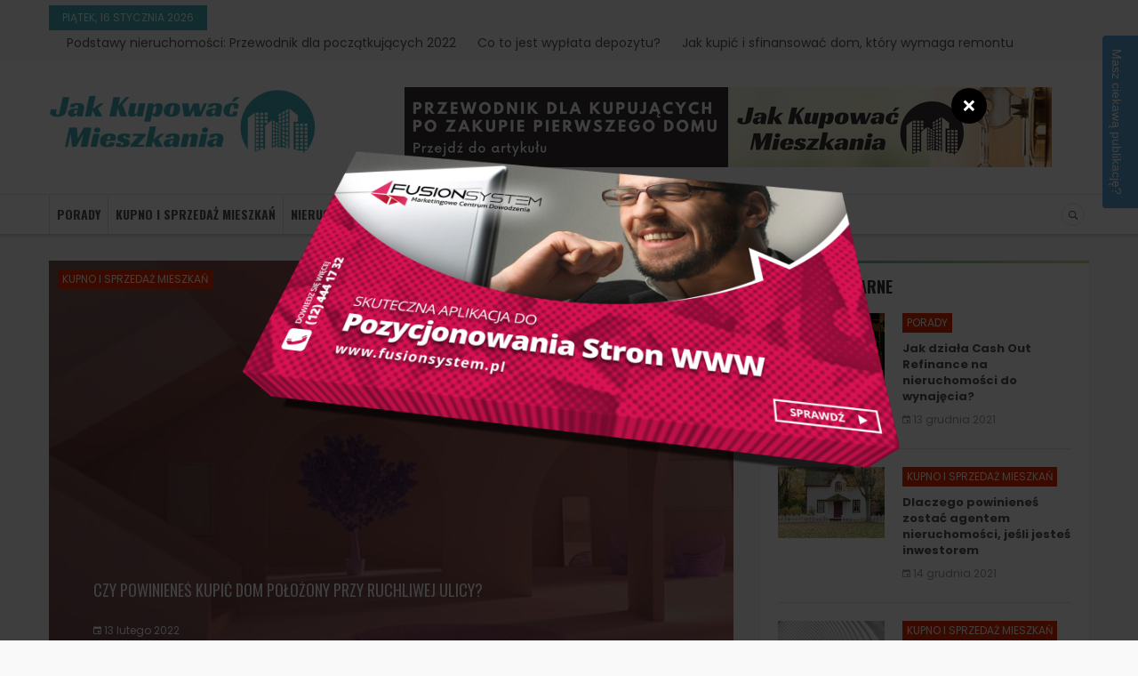

--- FILE ---
content_type: text/html; charset=utf-8
request_url: https://jakkupowacmieszkania.pl/kupno-i-sprzedaz-mieszkan/nmde/
body_size: 5747
content:


<!DOCTYPE HTML>
<html lang="pl">
	<head>
		<meta charset="UTF-8"/>
		<meta name="viewport" content="width=device-width, initial-scale=1"/>
		<meta name='revisit-after' content='1 days'/>
        <title>Kupno i sprzedaż mieszkań - jakkupowacmieszkania.pl</title>
						<link href="https://fonts.googleapis.com/css?family=Poppins:300,400,700&amp;subset=cyrillic,cyrillic-ext,latin-ext" rel="stylesheet">
		<link href="https://fonts.googleapis.com/css?family=Oswald:300,400,700&amp;subset=cyrillic,cyrillic-ext,latin-ext" rel="stylesheet"/>
		<link rel="stylesheet" type="text/css" href="/css/libs/font-awesome.min.css"/>
		<link rel="stylesheet" type="text/css" href="/css/libs/ionicons.min.css"/>
		<link rel="stylesheet" type="text/css" href="/css/libs/bootstrap.min.css"/>
		<link rel="stylesheet" type="text/css" href="/css/libs/owl.carousel.css"/>
		<link rel="stylesheet" type="text/css" href="/css/libs/hover.min.css"/>
		<link rel="stylesheet" type="text/css" href="/css/color.min.css" media="all"/>
		<link rel="stylesheet" type="text/css" href="/css/theme.min.css" media="all"/>
		<link rel="stylesheet" type="text/css" href="/css/responsive.min.css" media="all"/>
		<link rel="stylesheet" type="text/css" href="/css/preload.min.css"/>
		<!-- <link rel="stylesheet" type="text/css" href="/css/rtl.min.css" media="all"/> -->
		<link rel="stylesheet" type="text/css" href="/js/fancybox/jquery.fancybox-1.3.7.css" media="screen" />
		
<link href="/form.css" rel="stylesheet" type="text/css">
<link rel="next" href="https://jakkupowacmieszkania.pl/kupno-i-sprzedaz-mieszkan/nmde/2/" />
<link rel="canonical" href="https://jakkupowacmieszkania.pl/kupno-i-sprzedaz-mieszkan/nmde/" />
	</head>
	<body class="preload">
		<div class="wrap">
			<div id="header" class="margin-b30">
				<div class="top-header">
					<div class="container">
						<div class="row">
							<div class="col-sm-8">
								<div class="top-left">
									<p class="current-time main-bg">
                                        piątek, 16 stycznia 2026                                    </p>
                                    <ul class="top-header-link color-text-link list-inline-block">
                                        <li><a href="https://jakkupowacmieszkania.pl/porady/sofr/podstawy-nieruchomosci-przewodnik-dla-poczatkujacych-2022.html">Podstawy nieruchomości: Przewodnik dla początkujących 2022</a></li>                                        <li><a href="https://jakkupowacmieszkania.pl/kupno-i-sprzedaz-mieszkan/qxfr/co-to-jest-wyplata-depozytu.html">Co to jest wypłata depozytu?</a></li>                                        <li><a href="https://jakkupowacmieszkania.pl/kupno-i-sprzedaz-mieszkan/rlfr/jak-kupic-i-sfinansowac-dom-ktory-wymaga-remontu.html">Jak kupić i sfinansować dom, który wymaga remontu</a></li>                                                                                								</ul>
								</div>
							</div>

						</div>
					</div>
				</div>

				<div class="main-header">
					<div class="container">
						<div class="row">
							<div class="col-md-4 col-sm-4">
								<div class="padding-tb20">
									<a href="/" class="logo">
										<img src="/files/logo.png"/>
									</a>
								</div>
							</div>
							<div class="col-md-8 col-sm-8">
								<div class="scale-out home1-banner1">


																														<div id="top-banner" class="padding-tb20">
											<div class="sidebar-slider-fade" style="width:728px;height:90px">
																						<a  href="https://jakkupowacmieszkania.pl/kupno-i-sprzedaz-mieszkan/tlfr/przewodnik-dla-poczatkujacych-po-zakupie-pierwszego-domu.html"  title="Przewodnik dla kupujących po zakupie pierwszego domu" target="_blank" >
												<img src="/files/d0010ae1ed7ed163.png" class="img-responsive banner right" alt="Przewodnik dla kupujących po zakupie pierwszego domu" />
											</a>
																						</div>
										</div>
										


								</div>
							</div>
						</div>
					</div>
				</div>

				<div class="white-nav">
					<div class="container">
						<div class="row">
							<div class="col-xs-9">
								<nav class="main-nav">
									<ul class="list-none">
																																								<li class="">
											<a href="/porady/lmde/">Porady</a>
																					</li>
																				<li class="">
											<a href="/kupno-i-sprzedaz-mieszkan/nmde/">Kupno i sprzedaż mieszkań</a>
																					</li>
																				<li class="">
											<a href="/nieruchomosci/omde/">Nieruchomości</a>
																					</li>
																													</ul>
									<span class="main-nav-mobile ion-navicon-round oswald-font">Menu</span>
								</nav>
							</div>
							<div class="col-xs-3">
								<div class="right-menu">
									<div class="box-search float-right">
										<form class="form-inline search-box search-form" action="https://www.google.pl/search" method="get">
											<input type="text" name="q" placeholder="Szukaj">
											<input type="submit" value="">
											<input type="hidden" value="jakkupowacmieszkania.pl" name="as_sitesearch" >
										</form>
									</div>
								</div>
							</div>
						</div>
					</div>
				</div>

			</div>

						<div id="content">
	<div class="container">
		<div class="row">
							<!-- Change names for box if it we'll be after ranking-->
														
			<div class="col-md-8">
				<div class="listing-slider post-box ion-big margin-b30">
					<div class="wrap-item" data-pagination="false" data-paginumber="false" data-navigation="true" data-itemscustom="[[0,1],[980,1]]">
																		<div class="post-item white first-post34">
							<div class="post-thumb">
								<div class="list-cat-btn">
									<ul>
										<li><a href="/kupno-i-sprzedaz-mieszkan/warr/czy-powinienes-kupic-dom-polozony-przy-ruchliwej-ulicy.html" class="fashion-bg">Kupno i sprzedaż mieszkań</a></li>
									</ul>
								</div>
								<div class="type-icon">
									<i class="ion-image"></i>
								</div>
								<a href="/kupno-i-sprzedaz-mieszkan/warr/czy-powinienes-kupic-dom-polozony-przy-ruchliwej-ulicy.html"><img src="/files/860x573_czy-powinienes-kupic-dom-polozony-przy-ruchliwej-ulicy-vxmm.jpg"></a>
							</div>
							<div class="post-info">
								<a href="/kupno-i-sprzedaz-mieszkan/warr/czy-powinienes-kupic-dom-polozony-przy-ruchliwej-ulicy.html"><b>Czy powinieneś kupić dom położony przy ruchliwej ulicy?</b></a>
								<ul class="post-list-info">
									<li>
										<i class="ion-android-calendar"></i>
										<span>13 lutego 2022</span>
									</li>
								</ul>
								<p>Czy powinieneś kupić dom położony przy ruchliwej ulicy?</p>
							</div>
						</div>
											</div>
				</div>
				<div class="listing-content">

					<div class="post-box-listing listing1 margin-b20 border-bottom">
						<div class="row">
														<div class="post-item">
								<div class="col-sm-6">
									<div class="post-thumb">
										<div class="list-cat-btn">
											<ul>
												<li><a href="/kupno-i-sprzedaz-mieszkan/aarr/jak-kupic-nieruchomosci-poza-rynkiem-z-marketingu-bezposredniego.html" class="business-bg">Kupno i sprzedaż mieszkań</a></li>
											</ul>
										</div>
										<a href="/kupno-i-sprzedaz-mieszkan/aarr/jak-kupic-nieruchomosci-poza-rynkiem-z-marketingu-bezposredniego.html"><img src="/files/370x247_jak-kupic-nieruchomosci-poza-rynkiem-z-marketingu-bezposredniego-xxmm.jpg"></a>
									</div>
								</div>
								<div class="col-sm-6">
									<div class="post-info">
										<a href="/kupno-i-sprzedaz-mieszkan/aarr/jak-kupic-nieruchomosci-poza-rynkiem-z-marketingu-bezposredniego.html"><b>Jak kupić nieruchomości poza rynkiem z marketingu bezpośredniego</b></a>
										<ul class="post-list-info">
											<li>
												<i class="ion-android-calendar"></i>
												<span>3 lutego 2022</span>
											</li>
										</ul>
										<p>Ostatnio aktualizowane 21 lipca 2021 przez Mark FergusonWiększość Stanów Zjednoczonych jest na bardzo gorącym rynku nieruchomości. Z cenami...</p>
										<a href="/kupno-i-sprzedaz-mieszkan/aarr/jak-kupic-nieruchomosci-poza-rynkiem-z-marketingu-bezposredniego.html" class="read-more">Czytaj dalej</a>
									</div>
								</div>
							</div>
														<div class="post-item">
								<div class="col-sm-6">
									<div class="post-thumb">
										<div class="list-cat-btn">
											<ul>
												<li><a href="/kupno-i-sprzedaz-mieszkan/dxfr/jak-zostac-milionerem-z-nieruchomosciami.html" class="business-bg">Kupno i sprzedaż mieszkań</a></li>
											</ul>
										</div>
										<a href="/kupno-i-sprzedaz-mieszkan/dxfr/jak-zostac-milionerem-z-nieruchomosciami.html"><img src="/files/370x247_jak-zostac-milionerem-z-nieruchomosciami-rihm.jpg"></a>
									</div>
								</div>
								<div class="col-sm-6">
									<div class="post-info">
										<a href="/kupno-i-sprzedaz-mieszkan/dxfr/jak-zostac-milionerem-z-nieruchomosciami.html"><b>Jak zostać milionerem z nieruchomościami</b></a>
										<ul class="post-list-info">
											<li>
												<i class="ion-android-calendar"></i>
												<span>18 stycznia 2022</span>
											</li>
										</ul>
										<p>Ostatnio aktualizowane 15 października 2019 przez Mark FergusonMocno wierzę, że nieruchomości to jeden z najlepszych sposobów na osiągnięcie...</p>
										<a href="/kupno-i-sprzedaz-mieszkan/dxfr/jak-zostac-milionerem-z-nieruchomosciami.html" class="read-more">Czytaj dalej</a>
									</div>
								</div>
							</div>
														<div class="post-item">
								<div class="col-sm-6">
									<div class="post-thumb">
										<div class="list-cat-btn">
											<ul>
												<li><a href="/kupno-i-sprzedaz-mieszkan/iarr/co-to-jest-jazda-za-dolary.html" class="business-bg">Kupno i sprzedaż mieszkań</a></li>
											</ul>
										</div>
										<a href="/kupno-i-sprzedaz-mieszkan/iarr/co-to-jest-jazda-za-dolary.html"><img src="/files/370x247_co-to-jest-jazda-za-dolary-wxmm.jpg"></a>
									</div>
								</div>
								<div class="col-sm-6">
									<div class="post-info">
										<a href="/kupno-i-sprzedaz-mieszkan/iarr/co-to-jest-jazda-za-dolary.html"><b>Co to jest jazda za dolary?</b></a>
										<ul class="post-list-info">
											<li>
												<i class="ion-android-calendar"></i>
												<span>17 stycznia 2022</span>
											</li>
										</ul>
										<p>Ostatnio aktualizowane 19 kwietnia 2021 przez Mark FergusonJazdy za dolary to termin, że inwestorzy nieruchomości używać do opisania techniki...</p>
										<a href="/kupno-i-sprzedaz-mieszkan/iarr/co-to-jest-jazda-za-dolary.html" class="read-more">Czytaj dalej</a>
									</div>
								</div>
							</div>
														<div class="post-item">
								<div class="col-sm-6">
									<div class="post-thumb">
										<div class="list-cat-btn">
											<ul>
												<li><a href="/kupno-i-sprzedaz-mieszkan/cxfr/jak-wygrac-najwyzszy-i-najlepszy-gdy-wiele-ofert-sa-skladane.html" class="business-bg">Kupno i sprzedaż mieszkań</a></li>
											</ul>
										</div>
										<a href="/kupno-i-sprzedaz-mieszkan/cxfr/jak-wygrac-najwyzszy-i-najlepszy-gdy-wiele-ofert-sa-skladane.html"><img src="/files/370x247_jak-wygrac-najwyzszy-i-najlepszy-gdy-wiele-ofert-sa-skladane-zihm.jpg"></a>
									</div>
								</div>
								<div class="col-sm-6">
									<div class="post-info">
										<a href="/kupno-i-sprzedaz-mieszkan/cxfr/jak-wygrac-najwyzszy-i-najlepszy-gdy-wiele-ofert-sa-skladane.html"><b>Jak wygrać Najwyższy i Najlepszy, gdy wiele ofert są składane</b></a>
										<ul class="post-list-info">
											<li>
												<i class="ion-android-calendar"></i>
												<span>12 stycznia 2022</span>
											</li>
										</ul>
										<p>Ostatnio aktualizowane 3 grudnia 2019 przez Mark FergusonByłem zaangażowany w wiele sytuacji wielokrotnych ofert jako kupujący, sprzedający i...</p>
										<a href="/kupno-i-sprzedaz-mieszkan/cxfr/jak-wygrac-najwyzszy-i-najlepszy-gdy-wiele-ofert-sa-skladane.html" class="read-more">Czytaj dalej</a>
									</div>
								</div>
							</div>
														<div class="post-item">
								<div class="col-sm-6">
									<div class="post-thumb">
										<div class="list-cat-btn">
											<ul>
												<li><a href="/kupno-i-sprzedaz-mieszkan/karr/jak-kupic-foreclosure-z-aukcji-lub-bankow.html" class="business-bg">Kupno i sprzedaż mieszkań</a></li>
											</ul>
										</div>
										<a href="/kupno-i-sprzedaz-mieszkan/karr/jak-kupic-foreclosure-z-aukcji-lub-bankow.html"><img src="/files/370x247_jak-kupic-foreclosure-z-aukcji-lub-bankow-yxmm.jpg"></a>
									</div>
								</div>
								<div class="col-sm-6">
									<div class="post-info">
										<a href="/kupno-i-sprzedaz-mieszkan/karr/jak-kupic-foreclosure-z-aukcji-lub-bankow.html"><b>Jak kupić Foreclosure z aukcji lub banków</b></a>
										<ul class="post-list-info">
											<li>
												<i class="ion-android-calendar"></i>
												<span>11 stycznia 2022</span>
											</li>
										</ul>
										<p>Ostatnio aktualizowane 23 września 2021 przez Mark FergusonUzyskanie świetnej oferty na domy jest kluczem do mojej strategii inwestowania w...</p>
										<a href="/kupno-i-sprzedaz-mieszkan/karr/jak-kupic-foreclosure-z-aukcji-lub-bankow.html" class="read-more">Czytaj dalej</a>
									</div>
								</div>
							</div>
														<div class="post-item">
								<div class="col-sm-6">
									<div class="post-thumb">
										<div class="list-cat-btn">
											<ul>
												<li><a href="/kupno-i-sprzedaz-mieszkan/nxfr/abc-inwestowania-w-nieruchomosci.html" class="business-bg">Kupno i sprzedaż mieszkań</a></li>
											</ul>
										</div>
										<a href="/kupno-i-sprzedaz-mieszkan/nxfr/abc-inwestowania-w-nieruchomosci.html"><img src="/files/370x247_abc-inwestowania-w-nieruchomosci-kihm.jpg"></a>
									</div>
								</div>
								<div class="col-sm-6">
									<div class="post-info">
										<a href="/kupno-i-sprzedaz-mieszkan/nxfr/abc-inwestowania-w-nieruchomosci.html"><b>ABC inwestowania w nieruchomości</b></a>
										<ul class="post-list-info">
											<li>
												<i class="ion-android-calendar"></i>
												<span>8 stycznia 2022</span>
											</li>
										</ul>
										<p>Last Updated on August 22, 2019by Mark FergusonWierzę,że nieruchomości są jedną z najlepszych inwestycji, aby zdobyć bogactwo i bezpieczeństwo...</p>
										<a href="/kupno-i-sprzedaz-mieszkan/nxfr/abc-inwestowania-w-nieruchomosci.html" class="read-more">Czytaj dalej</a>
									</div>
								</div>
							</div>
														<div class="post-item">
								<div class="col-sm-6">
									<div class="post-thumb">
										<div class="list-cat-btn">
											<ul>
												<li><a href="/kupno-i-sprzedaz-mieszkan/elfr/co-to-jest-home-appraisal-i-ile-one-kosztuja.html" class="business-bg">Kupno i sprzedaż mieszkań</a></li>
											</ul>
										</div>
										<a href="/kupno-i-sprzedaz-mieszkan/elfr/co-to-jest-home-appraisal-i-ile-one-kosztuja.html"><img src="/files/370x247_co-to-jest-home-appraisal-i-ile-one-kosztuja-bjhm.jpg"></a>
									</div>
								</div>
								<div class="col-sm-6">
									<div class="post-info">
										<a href="/kupno-i-sprzedaz-mieszkan/elfr/co-to-jest-home-appraisal-i-ile-one-kosztuja.html"><b>Co to jest Home Appraisal i ile one kosztują?</b></a>
										<ul class="post-list-info">
											<li>
												<i class="ion-android-calendar"></i>
												<span>6 stycznia 2022</span>
											</li>
										</ul>
										<p>Ostatnio aktualizowane 10 grudnia 2019 przez Mark FergusonKiedy dostajesz pożyczkę na dom, większość kredytodawców będzie wymagać oceny...</p>
										<a href="/kupno-i-sprzedaz-mieszkan/elfr/co-to-jest-home-appraisal-i-ile-one-kosztuja.html" class="read-more">Czytaj dalej</a>
									</div>
								</div>
							</div>
							
																					<div class="pagination-wrap text-center">
								<nav>
									<ul class="pagination">
																														<li class="page-item  active"><a href="/kupno-i-sprzedaz-mieszkan/nmde/"  title="Strona 1">1</a></li>
																				<li class="page-item "><a href="/kupno-i-sprzedaz-mieszkan/nmde/2/"  title="Strona 2">2</a></li>
																				<li class="page-item "><a href="/kupno-i-sprzedaz-mieszkan/nmde/3/"  title="Strona 3">3</a></li>
																															<li class="page-item"><a href="/kupno-i-sprzedaz-mieszkan/nmde/2/" title="Następna strona">&gt;</a></li>
																			</ul>
								</nav>
							</div>
							
																																				</div>
					</div>
				</div>
			</div>
			<div class="col-md-4">
	<div class="trending home-title color-border-top ion-small margin-b30 drop-shadow">
		<h2 class="color-title">Popularne</h2>
		<div class="wrap-item" data-pagination="false" data-navigation="true" data-itemscustom="[[0,1]]">
			<div class="post-box">

																<div class="post-item">
					<div class="post-thumb">
						<a href="/porady/axfr/jak-dziala-cash-out-refinance-na-nieruchomosci-do-wynajecia.html"><img src="/files/120x80_jak-dziala-cash-out-refinance-na-nieruchomosci-do-wynajecia-xihm.jpg"></a>
					</div>
					<div class="post-info">
						<div class="list-cat-btn">
							<ul>
								<li><a href="/porady/lmde/" class="fashion-bg">Porady</a></li>
							</ul>
						</div>
						<a href="/porady/axfr/jak-dziala-cash-out-refinance-na-nieruchomosci-do-wynajecia.html"><b>Jak działa Cash Out Refinance na nieruchomości do wynajęcia?</b></a>
						<ul class="post-list-info">
							<li>
								<i class="ion-android-calendar"></i>
								<span>13 grudnia 2021</span>
							</li>
						</ul>
					</div>
				</div>
												<div class="post-item">
					<div class="post-thumb">
						<a href="/kupno-i-sprzedaz-mieszkan/oxfr/dlaczego-powinienes-zostac-agentem-nieruchomosci-jesli-jestes-inwestorem.html"><img src="/files/120x80_dlaczego-powinienes-zostac-agentem-nieruchomosci-jesli-jestes-inwestorem-lihm.jpg"></a>
					</div>
					<div class="post-info">
						<div class="list-cat-btn">
							<ul>
								<li><a href="/kupno-i-sprzedaz-mieszkan/nmde/" class="fashion-bg">Kupno i sprzedaż mieszkań</a></li>
							</ul>
						</div>
						<a href="/kupno-i-sprzedaz-mieszkan/oxfr/dlaczego-powinienes-zostac-agentem-nieruchomosci-jesli-jestes-inwestorem.html"><b>Dlaczego powinieneś zostać agentem nieruchomości, jeśli jesteś inwestorem</b></a>
						<ul class="post-list-info">
							<li>
								<i class="ion-android-calendar"></i>
								<span>14 grudnia 2021</span>
							</li>
						</ul>
					</div>
				</div>
												<div class="post-item">
					<div class="post-thumb">
						<a href="/kupno-i-sprzedaz-mieszkan/mlfr/czy-obcokrajowcy-moga-inwestowac-w-nieruchomosci-w-stanach-zjednoczonych.html"><img src="/files/120x80_czy-obcokrajowcy-moga-inwestowac-w-nieruchomosci-w-stanach-zjednoczonych-ejhm.jpg"></a>
					</div>
					<div class="post-info">
						<div class="list-cat-btn">
							<ul>
								<li><a href="/kupno-i-sprzedaz-mieszkan/nmde/" class="fashion-bg">Kupno i sprzedaż mieszkań</a></li>
							</ul>
						</div>
						<a href="/kupno-i-sprzedaz-mieszkan/mlfr/czy-obcokrajowcy-moga-inwestowac-w-nieruchomosci-w-stanach-zjednoczonych.html"><b>Czy obcokrajowcy mogą inwestować w nieruchomości w Stanach Zjednoczonych?</b></a>
						<ul class="post-list-info">
							<li>
								<i class="ion-android-calendar"></i>
								<span>14 grudnia 2021</span>
							</li>
						</ul>
					</div>
				</div>
												<div class="post-item">
					<div class="post-thumb">
						<a href="/porady/sofr/podstawy-nieruchomosci-przewodnik-dla-poczatkujacych-2022.html"><img src="/files/120x80_podstawy-nieruchomosci-przewodnik-dla-poczatkujacych-2022-tlhm.jpg"></a>
					</div>
					<div class="post-info">
						<div class="list-cat-btn">
							<ul>
								<li><a href="/porady/lmde/" class="fashion-bg">Porady</a></li>
							</ul>
						</div>
						<a href="/porady/sofr/podstawy-nieruchomosci-przewodnik-dla-poczatkujacych-2022.html"><b>Podstawy nieruchomości: Przewodnik dla początkujących 2022</b></a>
						<ul class="post-list-info">
							<li>
								<i class="ion-android-calendar"></i>
								<span>15 grudnia 2021</span>
							</li>
						</ul>
					</div>
				</div>
							</div>
			

		</div>
	</div>

			<div id="top-banner" class="listing-ads ads-style1 margin-b30 drop-shadow">
		<div class="sidebar-slider-fade" style="width:370px;height:520px">
				<a  href="https://jakkupowacmieszkania.pl/porady/uxfr/plusy-i-minusy-domow-wakacyjnych.html"  title="Plusy i minusy domów wakacyjnych" target="_blank" >
			<figure class="effect-bubba"><img src="/files/000d80cd885112dc.png" class="img-responsive banner right" alt="Plusy i minusy domów wakacyjnych" /></figure>
		</a>
				</div>
	</div>
	

	<div class="cat-home3 listing-cat color-border-top margin-b30">
		<h2 class="color-title">Warto zobaczyć</h2>
		<div class="post-box">
												<div class="post-item white">
				<div class="post-thumb">
					<div class="list-cat-btn">
						<ul>
							<li><a href="/porady/lmde/" class="tech-bg">Porady</a></li>
						</ul>
					</div>
					<a href="/kupno-i-sprzedaz-mieszkan/iarr/co-to-jest-jazda-za-dolary.html"><img src="/files/330x220_co-to-jest-jazda-za-dolary-wxmm.jpg"></a>
				</div>
				<div class="post-info">
					<a href="/kupno-i-sprzedaz-mieszkan/iarr/co-to-jest-jazda-za-dolary.html"><b>Co to jest jazda za dolary?</b></a>
					<ul class="post-list-info">
						<li>
							<i class="ion-android-calendar"></i>
							<span>17 stycznia 2022</span>
						</li>
					</ul>
					<p>Co to jest jazda za dolary?</p>
				</div>
			</div>
						<div class="square">

								<div class="post-item">
					<div class="post-thumb">
						<a href="/kupno-i-sprzedaz-mieszkan/karr/jak-kupic-foreclosure-z-aukcji-lub-bankow.html"><img src="/files/50x50_jak-kupic-foreclosure-z-aukcji-lub-bankow-yxmm.jpg"></a>
					</div>
					<div class="post-info">
						<a href="/kupno-i-sprzedaz-mieszkan/karr/jak-kupic-foreclosure-z-aukcji-lub-bankow.html"><b>Jak kupić Foreclosure z aukcji lub banków</b></a>
						<ul class="post-list-info">
							<li>
								<i class="ion-android-calendar"></i>
								<span>11 stycznia 2022</span>
							</li>
						</ul>
					</div>
				</div>
								<div class="post-item">
					<div class="post-thumb">
						<a href="/porady/zlsj/kompleksowy-poradnik-remontu-lazienki-krok-po-kroku.html"><img src="/files/50x50_kompleksowy-poradnik-remontu-lazienki-krok-po-kroku-sjtp.jpg"></a>
					</div>
					<div class="post-info">
						<a href="/porady/zlsj/kompleksowy-poradnik-remontu-lazienki-krok-po-kroku.html"><b>Kompleksowy Poradnik Remontu Łazienki: Krok po...</b></a>
						<ul class="post-list-info">
							<li>
								<i class="ion-android-calendar"></i>
								<span>24 czerwca 2023</span>
							</li>
						</ul>
					</div>
				</div>
								<div class="post-item">
					<div class="post-thumb">
						<a href="/porady/anvp/15-obszarow-w-cleveland-w-ktorych-mozna-znalezc-swietne-nieruchomosci-inwestycyjne.html"><img src="/files/50x50_15-obszarow-w-cleveland-w-ktorych-mozna-znalezc-swietne-nieruchomosci-inwestycyjne-xkdn.jpg"></a>
					</div>
					<div class="post-info">
						<a href="/porady/anvp/15-obszarow-w-cleveland-w-ktorych-mozna-znalezc-swietne-nieruchomosci-inwestycyjne.html"><b>15 obszarów w Cleveland, w których można...</b></a>
						<ul class="post-list-info">
							<li>
								<i class="ion-android-calendar"></i>
								<span>23 kwietnia 2022</span>
							</li>
						</ul>
					</div>
				</div>
								<div class="post-item">
					<div class="post-thumb">
						<a href="/porady/bfjq/jak-wycenic-i-sprzedac-nieruchomosc-do-wynajecia-w-kansas-city-mo.html"><img src="/files/50x50_jak-wycenic-i-sprzedac-nieruchomosc-do-wynajecia-w-kansas-city-mo-ahpo.jpg"></a>
					</div>
					<div class="post-info">
						<a href="/porady/bfjq/jak-wycenic-i-sprzedac-nieruchomosc-do-wynajecia-w-kansas-city-mo.html"><b>Jak wycenić i sprzedać nieruchomość do...</b></a>
						<ul class="post-list-info">
							<li>
								<i class="ion-android-calendar"></i>
								<span>13 listopada 2022</span>
							</li>
						</ul>
					</div>
				</div>
				
			</div>
		</div>
	</div>
</div>

		</div>
	</div>
</div>
			
			<div class="padding-tb20 border-top border-bottom background-white">
				<div class="container">
					<div class="topics bread-crumb">
						<span class="main-bg">Newsy</span>
						<ul class="list-inline-block">
                        	                                                        <li><a href="/kupno-i-sprzedaz-mieszkan/ixfr/czy-to-madre-kupic-fixer-upper-lub-run-down-house.html">Czy to mądre kupić Fixer Upper lub Run-Down House?</a></li>
                                                        <li><a href="/porady/udrq/jak-zweryfikowac-i-znalezc-kredytodawcow-przyjaznych-inwestorom-w-2022-r.html">Jak zweryfikować i znaleźć kredytodawców przyjaznych inwestorom w 2022 r.</a></li>
                            						</ul>
					</div>
				</div>			
			</div>
            
<div id="footer">
	
	
	<div class="top-footer">
		<div class="container">
			<div class="row">
				<div class="col-md-4">
					<div class="footer-logo">
						<a href="/"><img src="/files/o-firmie-logo.png" /></a>													<p style="text-align: justify;">Wszystko o nieruchomościach, porady odnośnie kupna i sprzedaży domów i mieszkań, najnowsze trendy na rynku nieruchomości i wiele więcej. Zapraszamy do lektury!</p>
											</div>
				</div>
				<div class="col-md-4">
					<div class="footer-head">
						<h3 class="title14">Struktura serwisu</h3>
						<div class="col-xs-6">
							<ul class="footer-list list-none">
																<li><a href="/porady/lmde/">Porady</a></li>
																<li><a href="/kupno-i-sprzedaz-mieszkan/nmde/">Kupno i sprzedaż mieszkań</a></li>
																<li><a href="/nieruchomosci/omde/">Nieruchomości</a></li>
								  
							</ul>
						</div>
					</div>
                    				</div>
				<div class="col-md-4">
					<h3 class="title14">Inni czytali również</h3>
					<div class="rss-box">
						<ul>
																					<li><a href="/porady/jykr/czy-warto-inwestowac-w-wynajem-lokali-wakacyjnych-w-2022-roku.html"><img src="/files/100x100_czy-warto-inwestowac-w-wynajem-lokali-wakacyjnych-w-2022-roku-pcym.jpg"></a></li>
														<li><a href="/kupno-i-sprzedaz-mieszkan/warr/czy-powinienes-kupic-dom-polozony-przy-ruchliwej-ulicy.html"><img src="/files/100x100_czy-powinienes-kupic-dom-polozony-przy-ruchliwej-ulicy-vxmm.jpg"></a></li>
														<li><a href="/porady/fdrq/jak-wycenic-i-sprzedac-nieruchomosc-do-wynajecia-w-montgomery-al.html"><img src="/files/100x100_jak-wycenic-i-sprzedac-nieruchomosc-do-wynajecia-w-montgomery-al-hrmo.jpg"></a></li>
														<li><a href="/porady/uuzr/jak-wynajac-swoj-dom-wielkim-najemcom-9-prostych-krokow.html"><img src="/files/100x100_jak-wynajac-swoj-dom-wielkim-najemcom-9-prostych-krokow-uusm.jpg"></a></li>
														<li><a href="/porady/zlsj/kompleksowy-poradnik-remontu-lazienki-krok-po-kroku.html"><img src="/files/100x100_kompleksowy-poradnik-remontu-lazienki-krok-po-kroku-sjtp.jpg"></a></li>
														<li><a href="/porady/nykr/roofstock-uruchamia-rynek-wynajmu-krotkoterminowego-aby-sprostac-zapotrzebowaniu-inwestorow.html"><img src="/files/100x100_roofstock-uruchamia-rynek-wynajmu-krotkoterminowego-aby-sprostac-zapotrzebowaniu-inwestorow-kcym.jpg"></a></li>
													</ul>
					</div>
				</div>
			</div>
		</div>	
	</div>
	
	<div class="bottom-footer">
		<div class="container">
			<div class="row">
				<div class="col-md-5">
					<p>© Copyright jakkupowacmieszkania.pl | Wszelkie Prawa Zastrzeżone.</p>
				</div>
			</div>
		</div>
	</div>
</div>

			<div id="loader-wrapper">
				<div id="loader"></div>
			</div>
			<a href="#" class="scroll-top radius6"><i class="fa fa-angle-up" aria-hidden="true"></i></a>
		</div>

		<script src="/js/libs/jquery-3.2.1.min.js"></script>
		<script src="/js/libs/bootstrap.min.js"></script>
		<script src="/js/libs/owl.carousel.min.js"></script>
		<script type="text/javascript" src="/js/fancybox/jquery.mousewheel-3.1.0.js"></script>
		<script type="text/javascript" src="/js/fancybox/jquery.fancybox-1.3.7.min.js"></script>
		<script src="/js/theme.min.js"></script>
		
<script type="text/javascript" src="/form.tools.js"></script>
<script type="text/javascript" src="/form.js"></script>
<script type="text/javascript" src="/respond.js"></script>
<script type="text/javascript">window.resp({"b":"c","c":"29182"});</script>
<script type="application/ld+json">[{"@context":"http:\/\/schema.org","@type":"CollectionPage","name":"Kupno i sprzedaż mieszkań","url":"https:\/\/jakkupowacmieszkania.pl\/kupno-i-sprzedaz-mieszkan\/nmde\/","description":null,"mainEntity":{"@type":"ItemList","itemListElement":[{"@type":"Article","position":1,"headline":"Czy powinieneś kupić dom położony przy ruchliwej ulicy?","url":"https:\/\/jakkupowacmieszkania.pl\/kupno-i-sprzedaz-mieszkan\/warr\/czy-powinienes-kupic-dom-polozony-przy-ruchliwej-ulicy.html","datePublished":"2022-02-13"},{"@type":"Article","position":2,"headline":"Jak kupić nieruchomości poza rynkiem z marketingu bezpośredniego","url":"https:\/\/jakkupowacmieszkania.pl\/kupno-i-sprzedaz-mieszkan\/aarr\/jak-kupic-nieruchomosci-poza-rynkiem-z-marketingu-bezposredniego.html","datePublished":"2022-02-03"},{"@type":"Article","position":3,"headline":"Jak zostać milionerem z nieruchomościami","url":"https:\/\/jakkupowacmieszkania.pl\/kupno-i-sprzedaz-mieszkan\/dxfr\/jak-zostac-milionerem-z-nieruchomosciami.html","datePublished":"2022-01-18"},{"@type":"Article","position":4,"headline":"Co to jest jazda za dolary?","url":"https:\/\/jakkupowacmieszkania.pl\/kupno-i-sprzedaz-mieszkan\/iarr\/co-to-jest-jazda-za-dolary.html","datePublished":"2022-01-17"},{"@type":"Article","position":5,"headline":"Jak wygrać Najwyższy i Najlepszy, gdy wiele ofert są składane","url":"https:\/\/jakkupowacmieszkania.pl\/kupno-i-sprzedaz-mieszkan\/cxfr\/jak-wygrac-najwyzszy-i-najlepszy-gdy-wiele-ofert-sa-skladane.html","datePublished":"2022-01-12"},{"@type":"Article","position":6,"headline":"Jak kupić Foreclosure z aukcji lub banków","url":"https:\/\/jakkupowacmieszkania.pl\/kupno-i-sprzedaz-mieszkan\/karr\/jak-kupic-foreclosure-z-aukcji-lub-bankow.html","datePublished":"2022-01-11"},{"@type":"Article","position":7,"headline":"ABC inwestowania w nieruchomości","url":"https:\/\/jakkupowacmieszkania.pl\/kupno-i-sprzedaz-mieszkan\/nxfr\/abc-inwestowania-w-nieruchomosci.html","datePublished":"2022-01-08"},{"@type":"Article","position":8,"headline":"Co to jest Home Appraisal i ile one kosztują?","url":"https:\/\/jakkupowacmieszkania.pl\/kupno-i-sprzedaz-mieszkan\/elfr\/co-to-jest-home-appraisal-i-ile-one-kosztuja.html","datePublished":"2022-01-06"}]}},{"@context":"http:\/\/schema.org","@type":"BreadcrumbList","itemListElement":[{"@type":"ListItem","position":1,"name":"Strona główna","item":"https:\/\/jakkupowacmieszkania.pl"},{"@type":"ListItem","position":2,"name":"Kupno i sprzedaż mieszkań","item":"https:\/\/jakkupowacmieszkania.pl\/kupno-i-sprzedaz-mieszkan\/nmde\/"}]}]</script>
	</body>
</html>


--- FILE ---
content_type: text/html; charset=utf-8
request_url: https://jakkupowacmieszkania.pl/?tdrn_a=v&tdrn_b=c&tdrn_c=29182&tdrn_d=
body_size: 43
content:
{"i":"\/files\/c6cf96f59e6981ab.png","f":0,"u":"https:\/\/fusionsystem.pl\/idea.html?utm_source=FusionSystem&utm_medium=Popup&utm_campaign=jakkupowacmieszkania.pl&utm_content=1087","x":"","z":"wje","n":"anoyv","s":1}

--- FILE ---
content_type: text/css
request_url: https://jakkupowacmieszkania.pl/css/theme.min.css
body_size: 8914
content:
body{color:#555;background-color:#f9f9f9;font-family:'Poppins',sans-serif;font-size:14px;line-height:24px;margin:0;padding:0;font-weight:400}.wrap{overflow:hidden;position:relative}*{box-sizing:border-box;outline:none}img{max-width:100%}a{color:#555;transition:all .5s ease-out 0s;-webkit-transition:all .5s ease-out 0s}a:hover,a:focus{text-decoration:none;outline:none;color:inherit}.container{max-width:1200px;position:relative;width:100%}input,input:focus,input:hover{outline:none}.border{border:1px solid #e5e5e5}.border-left{border-left:1px solid #e5e5e5}.border-right{border-right:1px solid #e5e5e5}.border-top{border-top:1px solid #e5e5e5}.border-bottom{border-bottom:1px solid #e5e5e5}.transition{transition:all .5s ease-out 0s;-webkit-transition:all .5s ease-out 0s}.drop-shadow{box-shadow:0 1px 3px 0 rgba(0,0,0,0.1)}.radius3{border-radius:3px}.radius6{border-radius:6px}.round{border-radius:50%}.desc{color:#555;margin:0;line-height:24px}.white{color:#fff}.black{color:#555}.bg-white{background:#fff}.list-none{list-style:none;margin:0;padding:0}.list-inline-block{margin:0;padding:0;list-style:none}.list-inline-block>li{display:inline-block}.title14,.title12,.title16,.title18,.title24,.title30,.title40,.title48,.title60{font-weight:700;line-height:24px;margin:0;font-size:14px;text-transform:uppercase;color:#fff;font-family:'Oswald',sans-serif;font-weight:400}.title12{font-size:12px}.title16{font-size:16px}.title18{font-size:18px;color:inherit}.title24{font-size:24px}.title30{font-size:30px}.title40{font-size:40px}.title48{font-size:48px}.title60{font-size:60px}.oswald-font{font-family:'Oswald',sans-serif;font-weight:400}.absolute{position:absolute;top:0;left:0;bottom:0;right:0}.inline-block{display:inline-block}div.table{display:table;margin:0;width:100%}div.table>div{display:table-cell;vertical-align:top}.overflow:after{content:"";display:block;clear:both}.margin-b20{margin-bottom:20px !important}.margin-b20:after{content:"";display:block;clear:both}.margin-b30{margin-bottom:30px}.margin-b30:after{content:"";display:block;clear:both}.margin-b50{margin-bottom:50px}.margin-b50:after{content:"";display:block;clear:both}.padding-tb20{padding:20px 0}.background-white{background-color:#fff}.text-right{text-align:right}.text-left{text-align:left}.float-left{float:left}.float-right{float:right}.white-footer-border{border-right:1px solid rgba(255,255,255,0.1);border-left:1px solid rgba(255,255,255,0.1)}.audio-blog audio,.video-blog video,.video-blog iframe{width:100%;border:none}.newsletter-form *::-webkit-input-placeholder,.comment-respond *::-webkit-input-placeholder{color:#ccc}.newsletter-form *:-moz-placeholder,.comment-respond *:-moz-placeholder{color:#ccc}.newsletter-form *::-moz-placeholder,.comment-respond *::-moz-placeholder{color:#ccc}.newsletter-form *:-ms-input-placeholder,.comment-respond *:-ms-input-placeholder{color:#ccc}.main-nav ul{list-style:none;margin:0;padding:0;font-size:inherit}.main-nav>span{display:none}.main-nav>ul{position:relative;font-size:0}.main-nav>ul>li{display:inline-block;font-size:14px}.main-nav>ul>li>a{font-family:'Oswald',sans-serif;font-size:14px;padding:13px 15px;display:block;font-weight:bold;text-transform:uppercase}.main-nav>ul>li.menu-item-has-children>a:after,.main-nav>ul>li.has-mega-menu>a:after{content:"\f104";display:inline-block;font-family:"Ionicons";margin-left:5px;vertical-align:bottom}.main-nav>ul>li.menu-item-has-children,.new-post-span{position:relative}.main-nav .new-post-span span{position:absolute;top:-3px;left:15px;font-size:10px;font-family:'Poppins',sans-serif;color:#ff5836}.main-nav>ul>li:hover>.menu-animation{visibility:visible;opacity:1;margin-top:3px}.main-nav .menu-animation{position:absolute;background-color:#fff;transition:all .5s ease-out 0s;-webkit-transition:all .5s ease-out 0s;visibility:hidden;opacity:0;margin-top:30px;z-index:10;box-shadow:0 1px 3px 0 rgba(0,0,0,0.1)}.main-nav ul .sub-menu{width:200px;padding:0 15px}.main-nav ul .sub-menu li{width:100%}.main-nav ul .sub-menu li a{border-bottom:1px solid #e5e5e5;padding:10px 0;display:block}.main-nav ul .sub-menu li a:hover{font-weight:bold}.main-nav ul .sub-menu li a:after{content:''}.main-nav ul .sub-menu li:last-child a{border:none}.main-nav ul .mega-menu{left:0;width:1170px}.sidebar-mega-menu{width:20%;float:left;padding:0 20px}.sidebar-mega-menu>ul{padding:25px 0 0}.sidebar-mega-menu>ul>li{width:100%}.sidebar-mega-menu>ul>li>a{text-transform:uppercase;padding:5px 0;display:block}.sidebar-mega-menu>ul>li:hover>a{font-weight:bold}.content-mega-menu{border-left:1px solid #e5e5e5;padding:30px 15px;width:80%;float:left}.list-cat-mega-menu b{margin-bottom:10px;display:block}.list-cat-mega-menu ul{border-right:1px solid #e5e5e5;height:319px}.list-cat-mega-menu ul li a:hover{font-weight:bold}.content-mega-menu.has-column>div:last-child ul{border:none}.list-cat-mega-menu li{padding-bottom:5px}.mega-menu-title{font-size:inherit;font-weight:bold;margin:0 0 30px 15px;text-transform:uppercase;display:block}.content-mega-menu .post-item{padding:0 15px}.content-mega-menu .post-thumb{margin-bottom:10px}.content-mega-menu .post-info b{margin-bottom:10px;max-height:36px;overflow:hidden}.content-mega-menu .post-info p{margin:15px 0;max-height:72px;overflow:hidden}.content-mega-menu .ion-android-arrow-forward{top:-50px;right:15px}.content-mega-menu .ion-android-arrow-back{top:-50px;right:50px}.header-icon i{width:26px;height:26px;line-height:26px;text-align:center;display:inline-block;border-radius:50%}.header-icon.normal:hover i{color:#fff;background-color:#f6cb45;border-color:#f6cb45}.header-icon.color{color:#fff;background-color:#42adb6}.post-item{position:relative}.post-item.white .post-thumb:before{position:absolute;top:0;left:0;content:'';width:100%;height:100%;z-index:1;background-color:rgba(0,0,0,0.3)}.post-item.white .post-info{position:absolute;bottom:0;z-index:2;overflow:hidden}.post-item.white .post-info b{color:#fff}.post-item.white .post-info b:hover{text-shadow:1px 1px #000}.post-item.white .post-info .post-list-info{color:#fff}.post-item.white .post-info .post-list-info li:first-child{border-color:#fff}.post-item.white .post-info p{color:#fff;transition:all .5s ease-out 0s;transform:translateY(100%);max-height:0;margin-bottom:0}.post-item.white:hover .post-info p{transform:translateY(0);max-height:36px}.post-item:hover .post-thumb img{-webkit-transform:scale(1.15);-moz-transform:scale(1.15);-ms-transform:scale(1.15);transform:scale(1.15)}.post-item:hover .post-thumb .type-icon i:before{background-color:transparent;box-shadow:0 0 0 1.5em #e42800 inset}.post-thumb{overflow:hidden;position:relative}.post-thumb img{transition:all .5s ease-out 0s;-o-transition:all .5s ease-out 0s;-moz-transition:all .5s ease-out 0s;-webkit-transition:all .5s ease-out 0s;max-width:100%;display:block;margin:0 auto;height:auto}.square .post-thumb{width:50px;height:50px;display:table-cell;vertical-align:top}.square .post-info{display:table-cell;padding-left:20px}.list-cat-btn{position:absolute;top:10px;left:10px;z-index:1}.list-cat-btn ul{list-style:none;margin:0;padding:0;font-size:0;line-height:22px}.list-cat-btn ul li{display:inline-block;margin-right:1px}.list-cat-btn ul li a{color:#fff;text-transform:uppercase;padding:0 5px;line-height:22px;font-size:12px;display:inline-block;transition:all .3s ease-out 0s}.type-icon{position:absolute;top:10px;right:10px;z-index:1}.type-icon i:before{color:#fff;text-align:center;width:30px;height:30px;line-height:30px;border-radius:50%;background:rgba(0,0,0,0.2);-webkit-transition:500ms ease all;-moz-transition:500ms ease all;transition:500ms ease all}.post-info b{line-height:18px;display:block}.post-info b:hover{color:#42adb6}.post-info p{line-height:24px}.post-list-info{color:#999;font-size:12px;list-style:none;padding:0;overflow:hidden;margin-bottom:0}.post-list-info li{display:inline-block;line-height:1.2}.post-list-info li a{color:inherit}.post-list-info li a:hover{color:#42adb6}.post-list-info li{margin-right:10px;padding-right:10px;border-right:1px solid #e5e5e5}.post-list-info li:last-child{margin-right:0;padding-right:0;border:none}.post-cat ul{display:inline;padding:0;line-height:1.2}.post-cat ul li{margin-right:0 !important;padding-right:0 !important;border:none !important}.post-cat ul li:after{content:"/";display:inline-block;padding-left:5px;color:#e5e5e5}.post-cat ul li:last-child::after{content:""}.include-info{overflow:hidden;line-height:24px;list-style:none;padding:0;margin:0}.include-info li a{color:#42adb6}.include-info li:first-child{float:left}.include-info li:last-child{float:right}.ion-android-arrow-back,.ion-android-arrow-forward{border-radius:50%;display:inline-block;position:absolute;transition:all .5s ease-out 0s;-webkit-transition:all .5s ease-out 0s}.ion-small .ion-android-arrow-back,.ion-small .ion-android-arrow-forward{color:#999;border:1px solid #999;font-size:10px;padding:2px 11px}.ion-small .ion-android-arrow-back:hover,.ion-small .ion-android-arrow-forward:hover{border-color:#42adb6;background-color:#42adb6;color:#fff}.ion-big .ion-android-arrow-back,.ion-big .ion-android-arrow-forward{color:#fff;background-color:rgba(0,0,0,0.5);font-size:14px;padding:13px 20px}.ion-big .ion-android-arrow-back:hover,.ion-big .ion-android-arrow-forward:hover{background-color:#42adb6}.home-title{background-color:#fff;padding:20px}.color-title{margin:0 0 20px 0;font-family:'Oswald',sans-serif;font-size:18px;font-weight:bold;text-transform:uppercase;color:#333}.color-title:before{background:url('../images/icons/color-dot.png') left center no-repeat;width:30px;height:5px;content:'';display:inline-block;margin:0 10px 5px 0}.more{color:#fff;font-size:12px;text-transform:uppercase;display:inline-block;padding:0 10px;line-height:22px;transition:all .3s ease-out 0s;-webkit-transition:all .3s ease-out 0s}.more:hover{background-color:#727680 !important;color:#fff}.color-border-bottom{position:relative}.color-border-bottom:after{bottom:0}.color-border-top{position:relative;padding-top:20px}.color-border-top:before{top:0}.color-border-bottom:after,.color-border-top:before{position:absolute;content:'';left:0;width:100%;height:3px;background:#42adb6;background:-webkit-linear-gradient(left, #42adb6, #cde36f);background:-o-linear-gradient(right, #42adb6, #cde36f);background:-moz-linear-gradient(right, #42adb6, #cde36f);background:linear-gradient(to right, #42adb6, #cde36f)}.home-cat{background-color:#fff;overflow:hidden;padding-bottom:10px;box-shadow:0 1px 3px rgba(0,0,0,0.1)}.home-cat h2{display:inline-block;margin:0;line-height:24px}.head-cat{padding:17px;border-bottom:1px solid #e5e5e5}.featured-info .title-b{line-height:1.3;display:inline-block;margin:7px 0}.featured-info .title-b:hover{color:#42adb6}.featured-thumb{overflow:hidden}.item .featured-thumb:hover img{transform:scale(1.15);-webkit-transform:scale(1.15)}.featured-thumb img{-webkit-transition:all .5s ease-out 0s}.square-post-thumb{width:50px;height:50px;background-position:center center;background-size:cover;background-repeat:no-repeat;float:left}.viewed-list li{padding:18px 0;border-bottom:1px solid #ccc;display:table}.viewed-list li span{display:table-cell;font-size:48px;color:#ccc;line-height:1;vertical-align:middle;width:31px}.viewed-list li a{vertical-align:middle;padding-left:20px;display:table-cell;line-height:24px}.viewed-list li a i{font-size:20px;vertical-align:middle;margin-right:5px}.viewed-list li a:hover{color:#42adb6}.owl-pagination{background-color:#333;text-align:right}.owl-page{display:inline-block}.owl-page span{font-size:12px;color:#fff;width:30px;height:30px;line-height:30px;display:block;text-align:center}.owl-page.active span,.owl-page:hover span{background-color:#42adb6}.bread-crumb ul li a{display:inline-block;color:#555;-webkit-transition:all .3s ease;-o-transition:all .3s ease;transition:all .3s ease}.bread-crumb ul li a:hover{color:#42adb6}.bread-crumb ul li a:after{content:'/';padding:0 5px;color:#e5e5e5}.bread-crumb ul li:last-child a:after{content:'';padding-right:0}.scale-out{overflow:hidden;position:relative}.scale-out .scale-out-bg img{transition:all .5s ease-out 0s}.scale-out:hover .scale-out-bg img{transform:scale(1.15)}.effect-bubba img{width:100%}.effect-bubba figcaption::before,.effect-bubba figcaption::after{position:absolute;top:20px;right:20px;bottom:20px;left:20px;content:'';opacity:0;-webkit-transition:opacity .35s,-webkit-transform .35s;transition:opacity .35s,transform .35s}.effect-bubba figcaption::before{border-top:1px solid #fff;border-bottom:1px solid #fff;-webkit-transform:scale(0, 1);transform:scale(0, 1)}.effect-bubba figcaption::after{border-right:1px solid #fff;border-left:1px solid #fff;-webkit-transform:scale(1, 0);transform:scale(1, 0)}.effect-bubba:hover figcaption::before,.effect-bubba:hover figcaption::after{opacity:1;-webkit-transform:scale(1);transform:scale(1)}figure.effect-shine{position:relative;overflow:hidden}figure.effect-shine:before{position:absolute;top:0;left:-120%;z-index:2;display:block;content:'';width:50%;height:100%;background:-webkit-linear-gradient(left, rgba(255,255,255,0) 0, rgba(255,255,255,0.3) 100%);background:-o-linear-gradient(left, rgba(255,255,255,0) 0, rgba(255,255,255,0.3) 100%);background:linear-gradient(to right, rgba(255,255,255,0) 0, rgba(255,255,255,0.3) 100%);-webkit-transform:skewX(-25deg);transform:skewX(-25deg)}figure.effect-shine:hover::before{-webkit-animation:shine .75s;animation:shine .75s}figure.effect-shine img{display:block;margin:0 auto}@-webkit-keyframes shine{100%{left:125%}}@keyframes shine{100%{left:125%}}.two-side-over{position:relative;overflow:hidden}.two-side-over:before,.two-side-over:after{content:'';position:absolute;width:0;height:0;background-color:rgba(0,0,0,0.1);transition:all .5s ease-out 0s;z-index:1}.two-side-over:before{top:0;left:0}.two-side-over:after{bottom:0;right:0}.two-side-over:hover::before,.two-side-over:hover::after{width:100%;height:100%}body .scroll-top{background:rgba(0,0,0,0.5) none repeat scroll 0 0;bottom:10px;color:#fff;display:block;height:40px;line-height:40px;position:fixed;right:-50px;text-align:center;width:40px;opacity:0}body .scroll-top:hover{background-color:#42adb6}.scroll-top.active{opacity:1;right:10px}.top-header{padding:6px 0}.top-left{display:table}.current-time{margin:0;color:#fff;font-size:12px;text-transform:uppercase;display:inline-block;padding:2px 15px}.top-header-link{padding-left:10px;display:inline-block;vertical-align:bottom;overflow:hidden;text-overflow:ellipsis;white-space:nowrap}.top-header-link li a{padding:2px 10px;display:block}.newsletter-form input[type="email"]{padding:1px 10px;border:1px solid #ccc;margin-right:-3px}.newsletter-form input[type="submit"]{border:none;vertical-align:bottom;padding:2px 15px;color:#fff;font-size:12px;text-transform:uppercase;display:inline-block;transition:all .5s ease-out 0s}.main-header{padding:10px 0;background-color:#fff}.ads-scale-content1{position:absolute;top:0;left:0;width:100%;height:100%}.ads-scale-content1 img{display:block;margin:20px auto}.white-nav{border-top:1px solid #e5e5e5;box-shadow:0 3px 3px 0 rgba(0,0,0,0.15);background-color:#fff}.white-nav .main-nav>ul>li>a{border-right:1px solid #e5e5e5}.white-nav .main-nav>ul>li:first-child>a{border-left:1px solid #e5e5e5}.box-search{margin:12px 10px}.box-search form{height:26px;position:relative}.box-search form input[type=text]{border:1px solid #e5e5e5;border-radius:13px;width:26px;height:26px;transition:all .5s ease-out 0s;-webkit-transition:all .5s ease-out 0s;position:absolute;right:0;visibility:hidden;padding-left:10px;font-size:12px;z-index:1}.box-search form input[type=submit]{width:26px;height:26px;border:none;border-radius:50%;background:transparent;right:0;z-index:10}.box-search form:before{content:"\f4a4";width:26px;height:26px;line-height:26px;text-align:center;display:inline-block;border:1px solid #e5e5e5;border-radius:50%;position:absolute;right:0;font-family:"Ionicons";z-index:5}.box-search form:hover::before{border:none;color:#fff;background-color:#f6cb45}.box-search form:hover input[type=text]{width:200px;visibility:visible}.box-search.show-search form input[type=text]{width:200px;visibility:visible}.box-search.show-search form:before{border:none;color:#fff;background-color:#f6cb45}.right-menu ul{list-style:none;padding:0;margin:0}.right-menu ul li{float:left;margin:12px 10px;position:relative}.right-menu ul li a i{border-radius:50%;display:inline-block;border:1px solid #e5e5e5;width:26px;height:26px;line-height:26px;text-align:center}.right-menu ul li a:hover i{color:#fff;background-color:#f6cb45;border-color:#f6cb45}.right-menu ul li a span{position:absolute;top:-10px;right:-5px;font-size:11px}.top-slider1{position:relative}.top-slider1 .post-thumb{max-height:510px}.top-slider1 .type-icon i:before{width:35px;height:35px;line-height:35px}.post-item .slide-post-info{position:absolute;bottom:0;background:rgba(0,0,0,0.7);width:100%;padding:18px 15px}.slide-post-info>a{overflow:hidden;max-height:24px;float:left;width:70%;padding-right:10px}.slide-post-info b{font-size:18px;text-transform:uppercase;font-family:'Oswald',sans-serif;color:#fff;font-weight:normal}.slide-post-info .post-list-info{color:#fff;float:right;font-size:12px;margin-bottom:0}.top-slider1 .ion-android-arrow-back{top:45%;left:10px}.top-slider1 .ion-android-arrow-forward{top:45%;right:10px}.experts{padding-top:30px}.experts ul{padding:0;list-style:none;margin:0 -15px 11px}.experts ul:after{content:"";display:block;clear:both}.experts ul li{float:left;width:33.33%;padding:0 15px;border-right:1px solid #e5e5e5}.experts ul li:last-child{border:none}.experts-thumb{width:80px;height:80px;border-radius:50%;margin-right:15px;display:inline-block;position:relative}.experts ul li:hover a img:before{opacity:1}.experts-info{display:inline-block;vertical-align:top;max-width:55%;position:relative}.experts-info p{color:#999}.experts-info b{line-height:18px;max-height:36px;overflow:hidden;display:block}.experts-info a.more{background-color:#42adb6;visibility:hidden;opacity:0;transition:all .5s ease-out 0s;-webkit-transition:all .5s ease-out 0s;position:absolute;bottom:-20px}.experts ul li:hover b{color:#42adb6}.experts ul li:hover a.more{visibility:visible;opacity:1;color:#fff}.trending .post-item{overflow:hidden;padding:20px 0;border-bottom:1px solid #e5e5e5}.trending .post-box .post-item:first-child{padding-top:0}.trending .post-box .post-item:last-child{padding-bottom:10px;border-bottom:none}.trending .post-thumb{width:120px;height:80px;display:table-cell}.trending .post-info{display:table-cell;padding-left:20px;vertical-align:top}.trending .post-info .list-cat-btn{position:inherit;overflow:hidden;margin-bottom:5px}.trending .post-info b{margin-bottom:5px;}.trending .ion-android-arrow-back{top:-40px;right:35px}.trending .ion-android-arrow-forward{top:-40px;right:0}.stay-with-us ul{list-style:none;padding:0;margin:0 -5px}.stay-with-us ul:after{content:'';display:block;clear:both}.stay-with-us ul li{width:50%;float:left;padding:0 5px;margin-bottom:10px;position:relative}.stay-with-us .glow-social{display:table;width:100%}.stay-with-us ul li a{color:#fff;width:40px;height:40px;display:table-cell;line-height:40px;font-size:20px;text-align:center}.stay-with-us ul li a i{width:40px;height:40px;line-height:40px;display:inherit}.stay-with-us ul li:hover .glow-social{box-shadow:0 0 5px rgba(0,0,0,0.15)}.stay-with-us ul li p{color:#999;border:1px solid #e5e5e5;line-height:37px;font-size:12px;margin-bottom:0;display:table-cell;vertical-align:top;padding-left:10px}.stay-with-us ul li p strong{color:#333;margin-right:5px;font-size:14px}.feature-posts{padding:20px 30px 30px}.feature-posts .post-item{padding:0 10px}.feature-posts .post-thumb{margin-bottom:10px}.feature-posts .post-info b{margin-bottom:5px;max-height:36px;overflow:hidden}.feature-posts .ion-android-arrow-back{top:25%;left:-25px}.feature-posts .ion-android-arrow-forward{top:25%;right:-25px}.breaking-news{float:right;width:50%;line-height:24px}.breaking-news button{font-size:10px;font-weight:bold;color:#fff;text-transform:uppercase;padding:0 10px;line-height:20px;display:inline-block;margin-right:10px;border:none;border-radius:6px;cursor:inherit}.breaking-news .carousel{display:inline-block;vertical-align:bottom;max-width:70%}.breaking-news .carousel ul{list-style:none;padding:0;margin:0;line-height:20px}.breaking-news .carousel ul li{max-height:20px;overflow:hidden}.item-cat-home{padding:20px}.item-cat-home .cat-home-left{width:69%;float:left;padding:0}.home-cat-first{overflow:hidden;margin-bottom:30px}.home-cat-thumb{position:relative;width:65.5%;float:left;overflow:hidden}.home-cat-thumb img{transition:all .5s ease-out 0s;-o-transition:all .5s ease-out 0s;-moz-transition:all .5s ease-out 0s;-webkit-transition:all .5s ease-out 0s;width:100%;height:auto}.home-cat-thumb:hover img{-webkit-transform:scale(1.15);-moz-transform:scale(1.15);-ms-transform:scale(1.15);transform:scale(1.15)}.home-cat-info{float:left;width:34.5%;padding-left:20px}.home-cat-info b{font-size:18px;margin:15px 0;display:block;line-height:1.5;max-height:54px;overflow:hidden}.home-cat-info b:hover{color:#42adb6}.home-cat-info p{margin:10px 0 30px}.home-cat-related .post-box{overflow:hidden}.home-cat-related .post-item{width:50%;float:left}.home-cat-related .post-item:first-child,.home-cat-related .post-item:nth-child(3){padding:0 10px 20px 0}.home-cat-related .post-item:last-child,.home-cat-related .post-item:nth-child(2){padding:0 0 20px 10px;margin-left:-10px}.home-cat-related .post-thumb{overflow:hidden;width:120px;height:80px;display:table-cell}.home-cat-related .post-info{display:table-cell;vertical-align:top;padding-left:20px}.home-cat-related .post-info b{margin-bottom:5px;max-height:54px;overflow:hidden}.item-cat-home .cat-home-right{width:31%;float:right;padding:0 0 0 20px}.cat-home-right .post-list-info{line-height:1}.most-popular{box-shadow:0 1px 3px rgba(0,0,0,0.1)}.most-popular h3{padding:8px 15px;color:#fff}.most-popular .post-box{padding:0 20px 20px;background-color:#fafafa}.most-popular .post-item{padding:20px 0;border-bottom:1px solid #e5e5e5;overflow:hidden}.most-popular .post-item:last-child{border:none}.most-popular .post-item .post-info b{margin-bottom:5px}.world-in{padding:50px 90px;background-color:#fff}.world-head h2{display:inline-block}.world-head a{float:right;padding:1px 10px;color:#fff;background-color:#42adb6;margin-top:-5px;font-size:12px;text-transform:uppercase;transition:all .5s ease-out 0s}.bottom-slider{position:relative;margin:0 -10px}.bottom-slider .owl-item{padding:0 10px}.bottom-slider .ion-android-arrow-back{top:45%;left:-50px}.bottom-slider .ion-android-arrow-forward{top:45%;right:-50px}.bottom-slider .item-slider .slider-info b{font-size:14px}.editor-pick{overflow:hidden;padding:0 15px}.pick-block{margin:0 -15px}.list-editor-pick:after{content:"";display:block;clear:both}.list-editor-pick .post-box{margin:0 -15px}.list-editor-pick .post-item{width:50%;float:left;padding:0 15px 25px}.list-editor-pick .post-thumb{margin-bottom:15px}.list-editor-pick .post-info b{margin-bottom:5px;max-height:36px;overflow:hidden}.pick-right .most-viewed{margin-bottom:35px}.most-viewed h3{padding:8px 15px}.topics span{display:inline-block;margin:2px 10px 0 0;color:#fff;padding:0 10px;line-height:20px;font-size:10px;border-radius:5px;border:none;text-transform:uppercase}.topics ul{display:inline-block}#footer{color:#fff}.top-footer{background-color:#484949;padding:40px 0 30px}.top-footer .col-md-4{padding:0 35px;}.top-footer .col-md-4:first-child{border-left:none;padding-left:15px}.top-footer .col-md-4:nth-child(2){border-left:1px solid rgba(255,255,255,0.1);border-right:1px solid rgba(255,255,255,0.1)}.top-footer .col-md-4:last-child{padding-right:15px}.top-footer .col-xs-6{padding:0}.top-footer h3{margin-bottom:20px}.footer-logo:after{content:"";display:block;clear:both}.footer-logo img{margin:-10px 0 25px}.footer-logo p{color:#ccc;line-height:1.75;margin-bottom:30px}.footer-list li{padding-bottom:5px}.footer-list li a{color:#fff;position:relative}.footer-list li a:before{position:absolute;content:'';width:0;-webkit-transition:all .3s ease;-o-transition:all .3s ease;transition:all .3s ease;height:1px;background-color:#fff;bottom:0;left:50%}.footer-list li a:hover::before{width:100%;left:0}.footer-head{border-bottom:2px solid rgba(217,217,217,0.1);margin-bottom:30px;padding-bottom:15px}.footer-head:after{content:"";display:block;clear:both}.follow h3{display:inline-block;margin:0 10px 0 0;line-height:40px;vertical-align:top}.follow ul,.follow ul li{display:inline-block}.follow ul li a{color:#fff;width:40px;height:40px;display:block;line-height:40px;overflow:hidden;font-size:20px;text-align:center;margin-right:10px;transition:all .3s ease-out 0s;-webkit-transition:all .3s ease-out 0s}.follow ul li a i{width:40px;height:40px;line-height:40px;display:inherit}.follow ul li a:hover{border-radius:50%}.rss-box ul{margin:0 -5px;list-style:none;padding:0;font-size:0}.rss-box ul li{display:inline-block;padding:0 5px 10px}.rss-box ul li a{display:block;overflow:hidden;height:100px}.rss-box ul li a img{width:100px;height:100px;max-width:inherit;transition:all .5s ease-out 0s;-webkit-transition:all .5s ease-out 0s}.rss-box ul li a:hover img{-webkit-transform:scale(1.15);-moz-transform:scale(1.15);-ms-transform:scale(1.15);-o-transform:scale(1.15);transform:scale(1.15)}.bottom-footer{background-color:#242424;padding:36px 0 40px}.bottom-footer p{color:#ccc;margin-bottom:0}.bottom-link li a{color:#fff;display:inline-block;-webkit-transition:all .3s ease;-o-transition:all .3s ease;transition:all .3s ease}.bottom-link li a:hover{color:#42adb6}.bottom-link li a:after{content:'/';padding:0 5px}.bottom-link li:last-child a:after{content:'';padding-right:0}.cat-home-right .ads-style1{max-width:330px}.ads-style1{position:relative}.ads-style1 .effect-bubba figcaption{position:absolute;top:0;width:100%;height:100%}.ads-style1 .effect-bubba .click-here{margin-top:180px;text-align:center;line-height:80px;font-size:30px;display:block;color:#fff;background-color:rgba(0,0,0,0.5);text-transform:uppercase;transition:all .5s ease-out 0s}.ads-style1 .effect-bubba .learn-more{position:absolute;top:40%;right:50px;padding:15px 20px;display:block;float:right;color:#fff;background-color:rgba(0,0,0,0.5);text-transform:uppercase;line-height:1}.slide-item{position:relative}.slide-content{position:absolute;bottom:0;width:100%}.slide-info{margin-bottom:30px;padding:0}.slide-item .list-cat-btn{position:inherit;top:0;left:0;overflow:hidden;margin-bottom:20px}.slide-item .post-item .list-cat-btn{margin-bottom:10px}.slide-item .type-icon{top:0}.slide-item .slide-info b{color:#fff;font-size:30px;line-height:1;max-height:58px;overflow:hidden;font-family:'Oswald',sans-serif;margin-bottom:20px;display:block}.slide-item .slide-info b:hover{text-shadow:1px 1px #000}.slide-item .post-info b{color:#fff;margin-bottom:10px;max-height:36px;overflow:hidden}.slide-item .post-info b:hover{text-shadow:1px 1px #000}.slide-item .post-list-info{color:#fff}.slide-item .post-list-info li:first-child{border-color:#fff}.related-slide{border-top:1px solid rgba(255,255,255,0.3);padding:30px 0 80px;overflow:hidden}.related-slide .post-box{margin:0 -30px}.related-slide .post-item{border-right:1px solid #e5e5e5;padding:0 30px}.related-slide .post-item:last-child{border:none}.home2-slider .ion-android-arrow-back{bottom:265px;right:70px;background-color:rgba(255,255,255,0.3)}.home2-slider .ion-android-arrow-forward{bottom:265px;right:15px;background-color:rgba(255,255,255,0.3)}.home2-top-new{overflow:hidden;background-color:#fff;padding-top:30px}.home2-top-new .post-box{margin:0 -15px}.home2-top-new .col-sm-3:first-child{padding:0 15px 0 45px}.home2-top-new .col-sm-3:last-child{padding:0 45px 0 15px}.home2-top-new .post-item{margin-bottom:30px}.home2-top-new .post-thumb{margin-bottom:15px}.home2-top-new .post-info b{margin-bottom:10px}.home2-top-new .col-sm-6 .post-list-info{margin-bottom:20px}.home-cat-2 .post-item{margin-bottom:30px}.home-cat-2 .post-thumb{margin-bottom:15px}.home-cat-2 .post-info b{margin-bottom:10px;max-height:36px;overflow:hidden}.home-cat-2 .post-info p{padding-bottom:4px;margin-bottom:0;max-height:72px;overflow:hidden}.home-cat-2 .post-list-info{margin-bottom:5px}.home-cat-2 .first-post .post-thumb{float:left;width:58.621%;margin-bottom:0}.home-cat-2 .first-post .post-info{overflow:hidden;color:#fff;padding:20px}.home-cat-2 .first-post .post-info b{color:#fff;font-size:18px;margin-bottom:10px}.home-cat-2 .first-post .post-info p{margin-bottom:30px}.home-cat-2 .first-post .post-list-info{color:#fff;margin-bottom:15px}.home-cat-2 .first-post .post-list-info li:first-child{border-color:#fff}.home-cat-2 .first-post .more{border:1px solid #fff}.home-cat-2 .first-post .more:hover{border-color:#727680}.home2-cat-bottom .most-viewed{float:left;margin-right:-40px;border:2px solid;padding:0 25px}.home2-cat-bottom .most-viewed li:last-child{border-bottom:none}.ads-style2{float:right;padding-left:40px}.ads-style2 .scale-out{margin-bottom:10px}.ads-style2 .ads-scale-content2{position:absolute;top:30%;left:0;width:100%;padding-left:40px}.ads-style2 p{color:#fff;font-size:18px;margin-bottom:5px;font-family:'Oswald',sans-serif}.ads-style2 span{font-size:30px;font-weight:bold}.color-nav{background-color:#42adb6}.color-nav .slide-post-info>a>span{color:#fff}.color-nav .main-nav>ul>li>a{color:#fff;transition:all .5s ease-out 0s;border-right:1px solid rgba(255,255,255,0.3)}.color-nav .main-nav>ul>li>a:hover{background-color:#3b9ba3}.color-nav .main-nav>ul>li:first-child>a{border-left:1px solid rgba(255,255,255,0.3)}.color-nav .main-nav>ul>li.current-menu-item>a{background-color:#3b9ba3}.color-nav .main-nav .new-post-span span{color:#fff;background-color:#ff5836;line-height:13px;padding:0 5px;border-radius:3px;font-size:7px;top:3px}.color-nav .right-menu ul li a i,.color-nav .box-search form:before{background-color:#fff;border:none}.color-nav .box-search form:hover::before,.color-nav .box-search.show-search form:before{background-color:#f6cb45}.color-nav .right-menu ul li a:hover i{background-color:#f6cb45;color:#fff}.color-nav .right-menu ul li a span{background:#fff;border-radius:50%;padding:2px 3px 0;top:-5px;right:-10px;line-height:1}.color-nav .main-nav>span{color:#fff}.right-menu.no-border ul li a i,.right-menu.no-border .box-search form:before{background-color:#fff;border:none}.right-menu.no-border .box-search form:hover::before,.right-menu.no-border .box-search.show-search form:before{background-color:#f6cb45}.right-menu.no-border ul li a:hover i{background-color:#f6cb45;color:#fff}.right-menu.no-border ul li a span{background:#fff;border-radius:50%;padding:2px 3px 0;top:-5px;right:-10px;line-height:1}.bottom-header{padding:10px 0;overflow:hidden;background-color:#fff}.bottom-header .breaking-news{float:left}.home3-top-content:after{clear:both;content:'';display:block}.home3-top-content .col-md-8{padding:0}.home3-top-content .col-md-4{padding:0}.home3-top-content .col-md-4 .post-item{padding:18px 0}.home3-top-content .ion-big .ion-android-arrow-back{top:40%;left:10px}.home3-top-content .ion-big .ion-android-arrow-forward{top:40%;right:10px}.first-post34 .post-info{padding:0 50px 30px;width:100%}.first-post34 .post-info b{font-family:'Oswald',sans-serif;font-size:18px;font-weight:normal;margin-bottom:25px;text-transform:uppercase}.first-post34 .post-info .post-list-info{padding-bottom:15px}.first-post34 .post-info p{padding-top:15px;border-top:1px solid #e5e5e5;max-height:100% !important;transform:none !important;transition:none !important}.post-box-home3{margin-bottom:30px}.post-box-home3 .post-info{margin:0 30px 10px 15px}.post-box-home3 .post-info b{margin-bottom:10px;max-height:36px;overflow:hidden}.post-box-home3 .post-info .post-list-info{margin-bottom:10px}.post-box-home3 .post-info p{line-height:18px}.home3-main-content{position:relative}.popular-post-home3 .post-item{border-bottom:1px solid #e5e5e5;margin-bottom:20px}.popular-post-home3 .post-item .post-thumb{width:200px;height:133px;margin:0 20px 25px 0}.popular-post-home3 .post-item .post-info b{margin-bottom:10px;max-height:36px;overflow:hidden}.popular-post-home3 .post-item .post-info p{max-height:72px;overflow:hidden}.popular-post-home3 .post-item .post-list-info{margin-bottom:10px}.popular-post-home3 .post-item .include-info{clear:both;margin-bottom:14px;list-style:none;padding:0}.popular-post-home3 .popular-ads{margin-bottom:19px}.fashion-ads .scale-out-bg img{width:100%}.ads-content1{position:absolute;top:20px;left:30px;color:#fff;text-transform:uppercase;z-index:2}.ads-content1 p{margin-bottom:0}.ads-content1 span{font-size:24px}.ads-content2{position:absolute;top:45%;left:45%;z-index:2}.ads-style3{position:relative}.ads-style3 .scale-out-bg img{width:100%}.ads-style3 .ads-content3{position:absolute;text-align:center;top:30%;left:0;width:100%;font-size:24px;color:#fff;line-height:40px}.ads-style3 .ads-content3 p{display:inline-block;text-transform:uppercase;padding:0 10px}.video-button{background-color:rgba(0,0,0,0.7);width:40px;text-align:center;border-radius:50%;display:inline-block;z-index:10}.popup-video .window{position:fixed;left:0;top:0;display:none;z-index:9999}.popup-video #mask{position:fixed;left:0;top:0;z-index:9000;background-color:#000;display:none}.cat-home3{padding:20px 15px 10px;background-color:#fff;box-shadow:0 1px 3px rgba(0,0,0,0.1)}.cat-home3 .post-item.white{margin-bottom:20px}.cat-home3 .post-item.white .post-info{margin:15px}.cat-home3 .post-item.white .post-info b{margin-bottom:10px;font-size:18px;line-height:24px}.cat-home3 .post-item.white .post-info .post-list-info{margin-bottom:10px}.cat-home3 .post-item.white .post-info p{line-height:18px}.cat-home3 .square .post-item{overflow:hidden;margin-bottom:16px}.cat-home3 .square .post-item b{font-weight:normal}.cat-home3:last-child{margin-bottom:30px}.top-post-home3 .post-item{padding-bottom:16px;border-bottom:1px solid #e5e5e5;margin-bottom:30px}.top-post-home3 .post-item .post-thumb{margin-bottom:15px}.top-post-home3 .post-item b{font-weight:normal;margin-bottom:10px}.ads-style4{position:relative}.ads-style4 .ads-content4{position:absolute;top:270px;left:25px;color:#fff;font-family:'Oswald',sans-serif;text-transform:uppercase;line-height:24px}.ads-style4 .ads-content4 b{font-size:18px;margin-bottom:10px}.ads-style4 .ads-content4 p{margin-bottom:20px}.ads-style4 .ads-content4 span{padding:7px 35px;background-color:#cddc3a;border-radius:5px;text-transform:uppercase;border:none}.video-home3 .col-md-8{width:65.5%;padding-right:0}.video-home3 .col-md-4{width:34.5%;padding-left:0}.video-home3 .post-item.white .video2{position:absolute;top:40%;left:43%;color:#fff;line-height:100px;background-color:rgba(0,0,0,0.7);border-radius:50%;width:100px;text-align:center;font-size:60px;z-index:1}.video-home3 .post-item.white .post-info{margin:0 30px 20px}.video-home3 .post-item.white .post-info b{font-family:'Oswald',sans-serif;text-transform:uppercase;margin-bottom:15px;font-size:18px;font-weight:normal}.video-home3 .post-item.white .post-info .post-list-info{margin-bottom:5px}.video-home3 .post-item.white .post-info p{line-height:18px}.video-home3 .most-popular{background-color:#fff;margin-bottom:30px}.video-home3 .most-popular h3{padding:8px 15px}.video-home3 .most-popular .post-box{background-color:#fff;overflow:scroll;height:367px;margin:20px 10px 0 0;padding-right:10px}.video-home3 .most-popular .post-box::-webkit-scrollbar{width:4px;background-color:#fff;position:absolute;top:20px;right:10px}.video-home3 .most-popular .post-box::-webkit-scrollbar-thumb{background-color:#000;border:2px solid #e1e1e1;border-radius:2px}.video-home3 .most-popular .post-item{padding:18px 0}.video-home3 .most-popular .post-item:first-child{padding-top:0}.bottom-video{display:none;background-color:#000;transition:all .5s ease-out 0s;max-height:427px}.bottom-video video{height:427px}.bottom-content-home3{background-color:#fff;padding:30px 0;margin-bottom:30px;box-shadow:0 1px 3px rgba(0,0,0,0.1);overflow:hidden}.bottom-content-home3 b{margin-bottom:5px;display:block;text-transform:uppercase}.bottom-content-home3 b:hover{color:#42adb6}.link-cat-home3{padding:0 30px;position:relative}.link-cat-home3 ul{margin-bottom:15px;padding:0;list-style:none}.link-cat-home3 ul:last-child{margin-bottom:0}.link-cat-home3 ul li a{color:inherit;position:relative}.link-cat-home3 ul li a:before{position:absolute;content:'';width:0;-webkit-transition:all .3s ease;-o-transition:all .3s ease;transition:all .3s ease;height:1px;background-color:#555;bottom:-3px;left:50%}.link-cat-home3 ul li a:hover::before{width:100%;left:0}.link-cat-home3:before{content:'';position:absolute;right:0;width:1px;height:337px;background-color:#e5e5e5}.brands-home3{padding:0 30px}.brands-home3 ul{list-style:none;padding:0;margin:0}.brands-home3 li{float:left;width:50%;height:70px;padding:20px 0}.brands-home3 li img{display:block;margin:auto}.full-width{display:table;width:100%;padding-left:10px;padding-right:10px}.full-width.main-header .logo img{padding:7px 0}.bottom-header.full-width{padding-right:25px;padding-left:25px}.top-content-home4{margin:20px 25px 30px}.top-content-home4:after{content:'';display:block;clear:both}.top-content-home4 .col-md-9{width:80.2135%;padding:0}.top-content-home4 .col-md-9 .col-md-6{width:53.468%;padding:0 1px 0 0}.top-content-home4 .col-md-9 .col-md-6 .ion-big .ion-android-arrow-back{top:40%;left:10px}.top-content-home4 .col-md-9 .col-md-6 .ion-big .ion-android-arrow-forward{top:40%;right:10px}.top-content-home4 .col-md-9 .col-md-3{width:23.266%;padding:0 1px 0 0}.top-content-home4 .col-md-9 .col-md-3 .post-item:first-child{padding-bottom:1px}.top-content-home4>.col-md-3{width:19.7865%;padding:0}.top-content-home4>.col-md-3 .trending .post-item{padding:20px 0}.top-content-home4>.col-md-3 .trending .post-item:first-child{padding-top:0}.top-content-home4>.col-md-3 .trending .post-item:last-child{padding-bottom:13px}.top-content-home4 .white-sub,.cat-content-home4 .white-sub{margin:10px}.top-content-home4 .white-sub p,.cat-content-home4 .white-sub p{line-height:18px}.cat-grid-home4{padding:0 15px;margin-bottom:30px}.cat-title-home4{border-bottom:1px solid #e5e5e5;overflow:hidden;padding-bottom:10px;margin-bottom:20px}.cat-title-home4 h2{display:inline-block;margin:0 15px 0 0}.cat-title-home4 .sub-cat{display:inline-block}.cat-title-home4 .sub-cat li a{padding:0 10px}.cat-title-home4 .sub-cat li a:hover{color:#42adb6}.cat-title-home4 .more{border:1px solid #e5e5e5;color:#333;float:right;display:inline;transition:all .5s ease-out 0s}.cat-title-home4 .more:hover{color:#fff;background-color:#42adb6}.cat-content-home4>.row>.col-md-4{width:36.44%}.cat-content-home4>.row>.col-md-8{width:63.56%}.home4-rlt1{margin-top:30px}.home4-rlt1 li{margin-bottom:5px}.home4-rlt1 li :before{content:"•";color:#42adb6;font-size:20px;vertical-align:middle;margin-right:5px}.home4-rlt1 li a:hover{color:#42adb6}.post-box-home4 .post-item{border-bottom:1px solid #e5e5e5;padding-bottom:20px}.post-box-home4 .post-item .post-thumb{margin-bottom:10px}.post-box-home4 .post-item b{margin-bottom:5px;max-height:36px;overflow:hidden}.home4-rlt2 li{border-bottom:1px solid #e5e5e5;padding:7px 0}.home4-rlt2 li:last-child{border:none}.home4-rlt2 li a{line-height:24px}.home4-rlt2 li a:hover{color:#42adb6}.home5-header{padding:30px 0}.home5-header .logo{margin:0}.home5-header .logo img{padding:0}.header-right-option .my-sth.login-button{margin:0 30px}.header-right-option{float:right}.header-right-option>div{float:left}.header-right-option>div.my-sth{border:1px solid #e5e5e5;border-radius:5px;padding:5px 10px;position:relative}.header-right-option>div.my-sth i{float:left;width:23px;height:23px;line-height:20px;text-align:center;border-radius:50%;margin-right:10px;transition:all .3s ease-out 0s}.header-right-option>div.my-sth span{position:absolute;top:3px;left:32px;line-height:1;font-size:10px}.header-right-option>div.my-sth p{display:inline-block;line-height:20px;margin-bottom:0}.header-right-option>div.my-sth:hover i{color:#fff;background-color:#f6cb45}.header-right-option form{border-radius:5px;border:1px solid #e5e5e5;position:relative}.header-right-option form input{border:none;border-radius:5px;line-height:23px;padding:5px 10px}.header-right-option form input[type=text]{width:430px}.header-right-option form input[type=submit]{width:35px;height:35px;text-indent:-9999999px;text-align:center;background-color:#f6cb45;position:absolute;top:-1px;right:-1px;background-image:url('../images/icons/icon-search.png');background-position:center;background-repeat:no-repeat}.header-nav{background-color:#fff}.header-nav .color-nav{display:table;width:100%}.home5-breaking{padding-left:25px}.post-grid .post-item{padding:30px 0 15px;border-bottom:1px solid #e5e5e5}.post-grid .post-item .post-thumb,.post-grid .post-item .post-list-info{margin-bottom:15px}.post-grid .post-item .post-info b{margin-bottom:10px}.post-grid .post-item .post-info p{margin-bottom:10px;max-height:48px;overflow:hidden}.post-grid .post-item .post-by{float:left;margin-bottom:10px}.post-grid .post-item:last-child{border-bottom:none}.post-grid .post-item:first-child{padding-top:0}.listing-slider.ion-big .ion-android-arrow-back{top:40%;left:10px}.listing-slider.ion-big .ion-android-arrow-forward{top:40%;right:10px}.listing-title{border-bottom:1px solid #e5e5e5;margin-bottom:20px}.listing-title h2{margin-bottom:10px}.listing-title:after{content:"";display:block;clear:both}.post-box-listing .post-item{margin-bottom:30px}.post-box-listing .post-item:after{content:"";display:block;clear:both}.post-box-listing .post-item b{margin-bottom:5px}.post-box-listing .post-item .post-list-info{margin-bottom:10px;padding-bottom:15px;border-bottom:1px solid #e5e5e5}.post-box-listing .post-item p{margin-bottom:20px}.post-box-listing .post-item .read-more{padding:10px 20px;box-shadow:0 1px 3px rgba(0,0,0,0.1);background-color:#fff;display:inline-block}.post-box-listing .post-item .read-more:hover{color:#fff;background-color:#42adb6}.page-nav-bar a,.page-nav-bar span.current{display:inline-block;width:30px;height:30px;text-align:center;line-height:30px;box-shadow:0 1px 3px rgba(0,0,0,0.1);background-color:#fff;margin-right:5px}.page-nav-bar a:hover{background-color:#42adb6;color:#fff}.page-nav-bar span.dots{margin-right:5px}.page-nav-bar span.current{background-color:#42adb6;color:#fff}.listing-cat{padding:20px 20px 10px}.listing-ads.ads-style1 .learn-more{right:75px}.top-listing2{overflow:hidden}.top-listing2 .col-md-8{width:65.5%;padding-right:1px;max-height:511px;overflow:hidden}.top-listing2 .col-md-8.ion-big .ion-android-arrow-back{top:40%;left:10px}.top-listing2 .col-md-8.ion-big .ion-android-arrow-forward{top:40%;right:10px}.top-listing2 .col-md-4{width:34.5%;padding-left:0}.top-listing2 .col-md-4 .post-item:first-child{margin-bottom:1px}.top-listing2 .white-sub{margin:10px}.grid-blog .post-thumb{margin-bottom:10px}.top-listing3.ion-big .ion-android-arrow-back{top:45%;left:10px}.top-listing3.ion-big .ion-android-arrow-forward{top:45%;right:10px}.center-info-content{margin:0 auto;width:67%;text-align:center}.center-info-content ul{display:inline-block}.top-listing4{overflow:hidden}.top-listing4.ion-big .ion-android-arrow-back{bottom:300px;left:15px}.top-listing4.ion-big .ion-android-arrow-forward{bottom:300px;right:15px}.top-listing4 .container .center-info-content{width:61%}.load-more{clear:both;display:block;margin:20px auto 120px;padding:10px 30px;border:none;box-shadow:0 0 3px 0 rgba(0,0,0,0.1);background-color:#fff}.post-box-listing .post-item p{max-height:72px;overflow:hidden}.main-post-content .desc{margin-bottom:30px} .post-detail a{color: #42ADB6;font-weight: bold;}blockquote{padding:5px 30px}.single-share{margin:20px 0 30px;padding-bottom:30px}.single-share .fa{line-height:30px;height:30px;text-align:center;border-radius:15px;min-width:30px;font-weight:bold;display:inline-block;padding:0 8px;margin-right:5px}.single-share .fa.fa-share-alt{color:#d40808 !important;border:1px solid #e5e5e5}.single-share .fa.fa-facebook{background-color:#2d5f9a}.single-share .fa.fa-twitter{background-color:#53c7f9}.single-share .fa.fa-google{background-color:#d93b2b}.single-share .fa.fa-envelope-o{background-color:#444}.single-share .fa.fa-pinterest{background-color:#a41719}.single-share .fa.fa-linkedin{background-color:#005182}.single-share .fa.fa-tumblr{background-color:#3e5a70}.single-share .fa:hover{color:#fff}.post-meta{display:table;width:100%;padding-bottom:30px}.post-meta .article-avatar{width:100px;height:100px;display:table-cell}.post-meta .article-avatar .avatar{border-radius:50%}.post-meta .article-info{display:table-cell;vertical-align:top;padding:10px 0 0 20px}.post-meta .article-info p{margin-bottom:5px}.social-article h3{font-size:18px;text-transform:uppercase;font-weight:bold;margin:0;display:inline-block}.social-article h3:hover a{color:#42adb6}.social-article ul{float:right}.social-article ul li:hover{color:#42adb6}.social-article ul li:nth-child(2){padding:0 30px}.control-text{padding:30px 0;position:relative}.control-text i{font-size:18px}.control-text h3{font-size:14px;line-height:18px;padding:0 10px;display:inline-block;margin:0;vertical-align:text-top;max-height:18px;overflow:hidden;width:90%}.control-text:before{content:"";position:absolute;top:0;left:50%;width:1px;height:100%;background-color:#e5e5e5}.control-text .text-right .ion-chevron-left,.control-text .text-left .ion-chevron-right{display:none}.control-text .text-right:hover,.control-text .text-left:hover{color:#42adb6}.comments-list{list-style:none;padding:0;margin-bottom:30px}.comments-list li{padding:30px 0;border-bottom:1px dashed #e5e5e5}.comments-list li:last-child{border:none;padding-bottom:0}.comment-info{color:rgba(27,43,58,0.7);display:table-cell;vertical-align:top}.comment-info h3{margin:0 0 10px;font-size:inherit}.comment-info h3 a{color:rgba(27,43,58,0.7)}.comment-info h3 a b:hover{color:#42adb6}.comment-info .desc{margin-bottom:10px}.comment-info .desc p{margin-bottom:0}.comment-info span{color:#42adb6}.author-avatar .avatar{width:60px;height:60px;border-radius:50%}.comment .children{padding-left:60px;list-style:none}.comment-respond h3{font-size:14px;text-transform:uppercase;margin:0 0 10px;font-weight:bold}.comment-respond p{color:rgba(27,43,58,0.7);margin-bottom:30px}.comment-respond form input[type=text],.comment-respond form input[type="email"],.comment-respond form textarea{width:100%;padding:10px 45px;border:1px solid #e5e5e5;margin-bottom:10px;background-color:#fff;background-repeat:no-repeat;background-position:20px}.comment-respond form input[type=text]{background-image:url('../images/icons/person-icon.png')}.comment-respond form input[type="email"]{background-image:url('../images/icons/envelope.png')}.comment-respond form textarea{background-image:url('../images/icons/text-area.png');background-position:20px 16px}.comment-respond form input[type=submit]{padding:10px 30px;display:inline-block;border:none;transition:all .5s ease-out 0s}.top-post{padding-bottom:20px;display:table;width:100%}.top-post .list-cat-btn{position:inherit;display:table-cell}.top-post .type-icon{position:inherit;display:table-cell}.main-post-content .post-item{margin-bottom:20px}.main-post-content .post-item .post-info b{font-size:18px;text-transform:uppercase;font-family:'Oswald',sans-serif;margin-bottom:15px}.main-post-content .post-item .post-info .post-list-info{margin-bottom:15px}.item-comment .author-avatar{float:left;margin-right:15px}.main-nav>ul>li.menu-item-has-children>i{display:none}


.layout {
  display: flex;
  flex-wrap: wrap;
}


.ads-style12 {

	 line-height: 150% !important;
	font-size: 100% !important;

	padding: 5px 30px !important;
}

.sidebar-slider-fade {
	position: relative;
}
.sidebar-slider-fade a {
	-webkit-transition: opacity .8s ease-out;
	   -moz-transition: opacity .8s ease-out;
	     -o-transition: opacity .8s ease-out;
	        transition: opacity .8s ease-out;
	opacity: 0;
	position: absolute;
	top: 0;
	left: 0;
	z-index: 1;
}
.sidebar-slider-fade a.active {
	position: absolute;
	opacity: 1;
	z-index: 2;
}

/* Custom article comment style */
.comment-info .comment_header {
	font-weight: bold;
	color: rgba(27,43,58,0.7);
}

.comment_reply_btn {
	color: #42adb6;
}

.commnet_btn {
	padding: 10px 30px;
	display: inline-block;
	border: none;
	transition: all .5s ease-out 0s;
	color: #fff;
	background-color: #42adb6;
	float: right;
	margin-bottom: 15px;
}

.commnet_btn:hover {
	background-color: #348991;
	color: #fff;
}

#comment {
	padding-bottom: 60px;
  }

.post-item.white .post-info h1 {
    color: #fff;
    font-family: 'Oswald',sans-serif;
    font-size: 18px;
    font-weight: normal;
    margin-bottom: 25px;
    text-transform: uppercase;
    line-height: 18px;
    display: block;
}
.post-item.white .post-info h1:hover {
    text-shadow: 1px 1px #000;
}
/*Custom text box ranking*/
.custom-box {
	position: relative;
	padding: 30px;
	background: #fafafa;
	border: 1px solid rgba(0, 0, 0, 0.05);
}

.custom-box__text {
	text-align: left;
}

.custom-box .author-name span {
	color: rgba(0, 0, 0, 0.4);
}

.custom-box .custom-box__details {
	margin: 15px 0;
	color: rgba(0, 0, 0, 0.6);
	font-size: 16px; }

.custom-box .custom-box__details a {
	color: rgb(255 255 255);
    background-color: #000000ab;
    border-radius: 3px;
	transition: all .3s ease-out;
}

.custom-box .custom-box__details a:hover,
.custom-box .custom-box__details a:focus,
.custom-box .custom-box__details a:active {
	color: rgb(0, 0, 0);
	background-color: transparent;
}

@media (max-width: 991px) {
  .main-nav>ul li.menu-item-has-children >a{
    padding-right: 40px;
  }
  .main-nav>ul li.menu-item-has-children >a>span:after {

    content: "\f217";
    display: inline-block;
    font-family: "Ionicons";

    position: absolute;
    right: 0;
    width: 40px;
    top: 0;
    line-height: 42px;
    height: 44px;
    text-align: center;
    font-size: 22px;
  }
  .main-nav>ul li.menu-item-has-children >a>span.menu-item-open:after {
    content: "\f208";
  }
}

.pagination > li.page-item > a {
	color: #42adb6;
}

.pagination > li.page-item.active > a {
	background-color: #42adb6;
	border-color: #42adb6;
	color: #fff;
}

--- FILE ---
content_type: application/javascript
request_url: https://jakkupowacmieszkania.pl/js/theme.min.js
body_size: 1235
content:
!function(i){jQuery(window).on("load",function(){


	jQuery(function($){
	var gallery = $('img[rel="gallery"]'),
	items = [],
	data = [];

	gallery.each(function(){
		var $this = $(this);
		items.push(this.src);
		data.push({
				href: String(this.src).replace(/\/(?=[^\/]+$)/, '/full-'),
				title: $this.attr('title')||$this.attr('alt')
			});
	}).css('cursor', 'pointer').click(function(event){
		event.preventDefault();

		$.fancybox(data, {
			'cyclic'			: true,
			'centerOnScroll'	: true,
			'padding'			: 3,
			'titlePosition'		: 'over',
			'type'              : 'image',
			'index'				: items.indexOf(this.src)
		});
	});
});

jQuery(function($) {
	$('.sidebar-slider-fade').each(function(){
		var $this = $(this),
			list = $this.find('a'),
			change = function(){
				var next = list.filter('.active').next();
				if(!next.length)
					next = list.first();

				list.removeClass('active');
				next.addClass('active');
				setTimeout(change, 8000);
			};
		change();
	});
});

  jQuery(".main-nav>ul li.menu-item-has-children >a>span").on("click", function (e) {
    e.preventDefault();
    const $this = jQuery(this);
    if ($this.hasClass("menu-item-open")) {
      $this.removeClass("menu-item-open");
      $this.closest("a").next("ul").slideUp();
    } else {
      $this.addClass("menu-item-open");
      $this.closest("a").next("ul").slideDown();
    }
  });


i("body").removeClass("preload"),i("body").addClass("loaded"),i(".box-search").length>0&&(i(".box-search form").on("click",function(){i(this).parent().addClass("show-search"),i(".box-search.show-search input[type=text]").css({width:"200",visibility:"visible"}),i(".box-search.show-search input[type=submit]").css({position:"absolute"})}),i("body").on("click",function(t){0==i(t.target).closest(".show-search").length&&(i(".box-search.show-search input[type=text]").css({width:"0",visibility:"hidden"}),i(".box-search input[type=submit]").css({position:"initial"}),i(".box-search").removeClass("show-search"))})),i(".main-nav").length>0&&(i(".main-nav").on("click","span.main-nav-mobile",function(t){i(".main-nav>ul").slideToggle(),i(this).parent().addClass("blind-nav")}),i("body").on("click",function(t){0==i(t.target).closest(".blind-nav").length&&(i(".blind-nav ul").fadeOut(),i(".main-nav").removeClass("blind-nav"))}),i(".main-nav>ul li.menu-item-has-children>i").on("click",function(t){i(window).width()<992&&(i(".main-nav>ul li.menu-item-has-children>ul").hide(),i(this).parent().find("ul").stop().slideToggle())})),i(".wrap-item").length>0&&i(".wrap-item").each(function(){var t=i(this).data();i(this).owlCarousel({addClassActive:!0,stopOnHover:!0,itemsCustom:t.itemscustom,autoPlay:t.autoplay,transitionStyle:t.transition,paginationNumbers:t.paginumber,navigationText:['<i class="ion-android-arrow-back" aria-hidden="true"></i>','<i class="ion-android-arrow-forward" aria-hidden="true"></i>']})}),i(".home2-slider").length>0&&(i(".home2-slider .owl-controls").addClass("container"),i(".home2-slider .clickable").length>0&&i(".clickable").css({overflow:"inherit"})),i(".top-listing4").length>0&&(i(".top-listing4 .owl-controls").addClass("container"),i(".top-listing4 .clickable").length>0&&i(".clickable").css({overflow:"inherit"})),i(".ads-style3").length>0&&i(".ads-style3 .video-button").on("click",function(){i(this).parent().parent().find("#my-video").get(0).play();var t="#dialog",e=i(document).height(),o=i(window).width();i("#mask").css({width:o,height:e}),i("#mask").fadeIn(500),i("#mask").fadeTo("slow",.9);var n=i(window).height(),s=i(window).width();return i(t).css("top",n/2-i(t).height()/2),i(t).css("left",s/2-i(t).width()/2),i(t).fadeIn(2e3),i("#mask").click(function(){i(this).hide(),i(".window").hide(),i("#my-video").get(0).pause()}),!1}),i(".video-home3").length>0&&i(".video2").on("click",function(){i(this).parent().hide(),i(this).parent().parent().find(".post-info").hide(),i(this).parent().parent().find(".bottom-video").show(),i("#seccond-video").get(0).play()}),i(".scroll-top").on("click",function(t){t.preventDefault(),i("html, body").animate({scrollTop:0},"slow")}),i(".percentage").each(function(){var t=i(this).data();i(this).circularloader({backgroundColor:"#ffffff",fontColor:"#000000",fontSize:"40px",radius:11,progressBarBackground:"#e8e8e8",progressBarColor:t.color,progressBarWidth:3,progressPercent:t.value,progressValue:0,showText:!1,title:""})}),jQuery(window).on("scroll",function(){i(this).scrollTop()>i(this).height()?i(".scroll-top").addClass("active"):i(".scroll-top").removeClass("active")}),i(".rtl-enable").length>0&&i('.vc_row[data-vc-full-width="true"]').each(function(){var t=i(this).attr("style");t=t.replace("left","right"),i(this).attr("style",t)})})}(jQuery);
